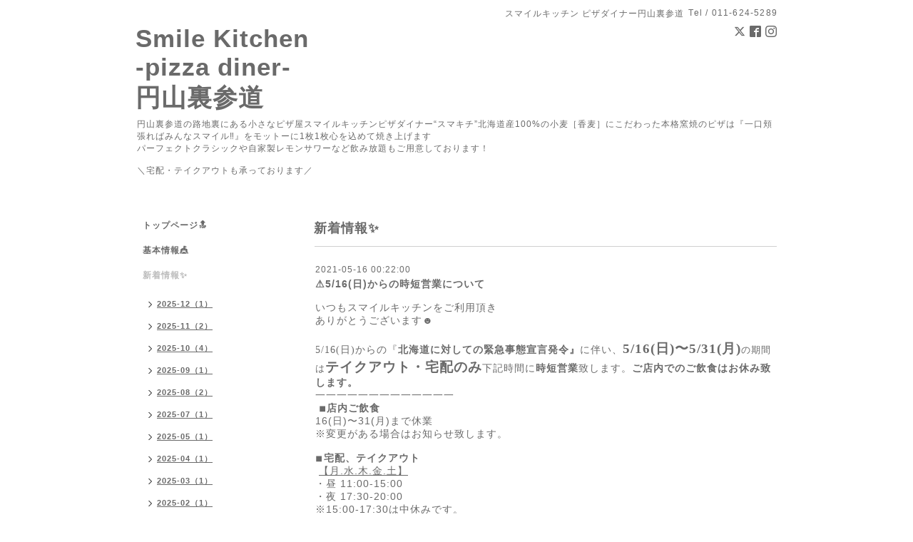

--- FILE ---
content_type: text/html; charset=utf-8
request_url: https://smakichi.com/info/3924152
body_size: 5295
content:
<!DOCTYPE html PUBLIC "-//W3C//DTD XHTML 1.0 Transitional//EN" "http://www.w3.org/TR/xhtml1/DTD/xhtml1-transitional.dtd">
<html xmlns="http://www.w3.org/1999/xhtml" xml:lang="ja" lang="ja">
<head>

<link rel="apple-touch-icon" href="https://cdn.goope.jp/46588/250921113759-68cf6507c3afc.jpg" />

<!-- Simple2: ver.202001310000 -->
<meta http-equiv="content-type" content="text/html; charset=utf-8" />
<title>⚠️5/16(日)からの時短営業について - Smile Kitchen 
-pizza diner-
円山裏参道</title>
<meta name="viewport" content="width=device-width, initial-scale=1, maximum-scale=1, user-scalable=yes" />
<meta name="keywords" content="スマイルキッチン,Smile Kitchen,札幌,円山,裏参道,ピザ,pizza,パスタ,ランチ,飲み放題,貸切,円山ピザ,宅配ピザ,テイクアウト,すまきち,札幌出前,出前,スマイルキッチン円山," />
<meta name="description" content="いつもスマイルキッチンをご利用頂きありがとうございます☻5/16(日)からの『北海道に対しての緊急事態宣言発令』に伴い、5/16(日)〜5/31(月)の期間はテイクアウト・宅配..." />
<meta property="og:title" content="⚠️5/16(日)からの時短営業について" />
<meta property="og:image" content="https://cdn.goope.jp/46588/1712160328262nva.jpg" />
<meta property="og:site_name" content="Smile Kitchen 
-pizza diner-
円山裏参道" />
<meta http-equiv="content-style-type" content="text/css" />
<meta http-equiv="content-script-type" content="text/javascript" />

<link rel="alternate" type="application/rss+xml" title="Smile Kitchen 
-pizza diner-
円山裏参道 / RSS" href="/feed.rss" />
<style type="text/css" media="all">@import "/style.css?303710-1758423613";</style>
<script type="text/javascript" src="/assets/jquery/jquery-3.4.1.min.js"></script>
<script type="text/javascript" src="/assets/jquery/jquery-migrate-3.1.0.min.js"></script>
<script type="text/javascript" src="/js/tooltip.js"></script>
<script type="text/javascript" src="/assets/responsiveslides/responsiveslides.min.js"></script>
<script type="text/javascript" src="/assets/colorbox/jquery.colorbox-1.6.4.min.js"></script>
<script src="/js/theme_simple2/init.js"></script>

    <script>
      $(document).ready(function(){
      $("#main").find(".thickbox").colorbox({rel:'thickbox',maxWidth: '98%'});
      });
    </script>

</head>

<body id="info">
<div id="wrapper">
<div id="wrapper_inner">

<!-- ヘッダー部分ここから // -->
<div id="header">
<div id="header_inner">


    <div class="shop_title">
      <div class="shop_name shop_name_sp">スマイルキッチン ピザダイナー円山裏参道</div>
      <div class="shop_rss shop_rss_sp"><a href="/feed.rss"><img src="/img/icon/rss2.png" /></a></div>
      <div class="shop_tel shop_tel_sp">Tel&nbsp;/&nbsp;011-624-5289</div>
      <div class="header_social_wrap">
        
        <a href="https://twitter.com/smakichi2015" target="_blank">
          <span class="icon-twitter"></span>
        </a>
        

        
        <a href="https://www.facebook.com/1514366042171814" target="_blank">
          <span class="icon-facebook"></span>
        </a>
        

        
        <a href="https://www.instagram.com/smakichi/" target="_blank">
          <span class="icon-instagram"></span>
        </a>
        
      </div>
    </div>


  <div class="site_title">
    <h1 class="site_logo">
      <a class="shop_sitename" href="https://smakichi.com">Smile Kitchen <br />
-pizza diner-<br />
円山裏参道</a>
    </h1>
    <div class="site_description site_description_smartphone">円山裏参道の路地裏にある小さなピザ屋スマイルキッチンピザダイナー“スマキチ”北海道産100%の小麦［香麦］にこだわった本格窯焼のピザは『一口頬張ればみんなスマイル‼︎』をモットーに1枚1枚心を込めて焼き上げます<br />
パーフェクトクラシックや自家製レモンサワーなど飲み放題もご用意しております！<br />
<br />
＼宅配・テイクアウトも承っております／</div>
  </div>


</div>
</div>
<!-- // ヘッダー部分ここまで -->


<div id="contents">
<div id="contents_inner">


  <!-- メイン部分ここから -->
  <div id="main">
  <div id="main_inner">

    


    
    <!----------------------------------------------

      ページ：インフォメーション

    ---------------------------------------------->
    <h2 class="page_title">新着情報✨</h2>
    <div class="info_area">
    <div class="autopagerize_page_element">

      
      <div class="info">
        <div class="info_date">
          2021-05-16 00:22:00
        </div>
        <div class="info_title">
          <a href="/info/3924152">⚠️5/16(日)からの時短営業について</a>
        </div>
        <div class="info_photo">
          
        </div>
        <div class="info_body wysiwyg">
          <p class="p1" style="margin: 0px; font-stretch: normal; font-size: 14px; line-height: normal; -webkit-text-size-adjust: auto;"><span class="s1">いつもスマイルキッチンをご利用頂き</span></p>
<p class="p1" style="margin: 0px; font-stretch: normal; font-size: 14px; line-height: normal; -webkit-text-size-adjust: auto;"><span class="s1">ありがとうございます</span><span class="s2">☻</span></p>
<p class="p2" style="margin: 0px; font-stretch: normal; font-size: 14px; line-height: normal; min-height: 16.7px; -webkit-text-size-adjust: auto;">&nbsp;</p>
<p class="p3" style="margin: 0px; font-stretch: normal; font-size: 14px; line-height: normal; font-family: 'Times New Roman'; -webkit-text-size-adjust: auto;"><span class="s3">5/16(</span><span class="s1">日</span><span class="s3">)</span><span class="s1">からの『</span><span class="s4" style="font-weight: bold;">北海道に対しての緊急事態宣言発令』</span><span class="s1">に伴い、</span><span style="font-size: 14pt;"><span class="s5" style="font-weight: bold;">5/16(</span><span class="s4" style="font-weight: bold;">日</span><span class="s5" style="font-weight: bold;">)</span><span class="s4" style="font-weight: bold;">〜</span><span class="s5" style="font-weight: bold;">5/31(</span><span class="s4" style="font-weight: bold;">月</span><span class="s5" style="font-weight: bold;">)</span><span class="s1"><span style="font-size: 10pt;">の期間は</span></span><span class="s4" style="font-weight: bold;">テイクアウト・宅配のみ</span></span><span class="s1">下記時間に</span><span class="s4" style="font-weight: bold;">時短営業</span><span class="s1">致します。</span><span class="s4" style="font-weight: bold;">ご店内でのご飲食はお休み致します。</span></p>
<p class="p1" style="margin: 0px; font-stretch: normal; font-size: 14px; line-height: normal; -webkit-text-size-adjust: auto;"><span class="s1">一一一一一一一一一一一一一</span></p>
<p class="p1" style="margin: 0px; font-stretch: normal; font-size: 14px; line-height: normal; -webkit-text-size-adjust: auto;"><span class="s5" style="font-weight: bold;">&nbsp;</span><span class="s6">◾️</span><span class="s4" style="font-weight: bold;">店内ご飲食</span></p>
<p class="p4" style="margin: 0px; font-stretch: normal; font-size: 14px; line-height: normal; -webkit-text-size-adjust: auto;"><span class="s3">16(</span><span class="s1">日</span><span class="s3">)</span><span class="s1">〜</span><span class="s3">31(</span><span class="s1">月</span><span class="s3">)</span><span class="s1">まで休業</span></p>
<p class="p1" style="margin: 0px; font-stretch: normal; font-size: 14px; line-height: normal; -webkit-text-size-adjust: auto;"><span class="s2">※</span><span class="s1">変更がある場合はお知らせ致します。</span></p>
<p class="p2" style="margin: 0px; font-stretch: normal; font-size: 14px; line-height: normal; min-height: 16.7px; -webkit-text-size-adjust: auto;">&nbsp;</p>
<p class="p1" style="margin: 0px; font-stretch: normal; font-size: 14px; line-height: normal; -webkit-text-size-adjust: auto;"><span class="s6">◾️️</span><span class="s4" style="font-weight: bold;">宅配、テイクアウト</span></p>
<p class="p1" style="margin: 0px; font-stretch: normal; font-size: 14px; line-height: normal; -webkit-text-size-adjust: auto;"><span class="s3">&nbsp;</span><span class="s7" style="text-decoration: underline;">【月</span><span class="s8" style="text-decoration: underline;">.</span><span class="s7" style="text-decoration: underline;">水</span><span class="s8" style="text-decoration: underline;">.</span><span class="s7" style="text-decoration: underline;">木</span><span class="s8" style="text-decoration: underline;">.</span><span class="s7" style="text-decoration: underline;">金</span><span class="s8" style="text-decoration: underline;">.</span><span class="s7" style="text-decoration: underline;">土】</span></p>
<p class="p4" style="margin: 0px; font-stretch: normal; font-size: 14px; line-height: normal; -webkit-text-size-adjust: auto;"><span class="s1">・昼</span><span class="s3">&nbsp;11:00-15:00</span></p>
<p class="p4" style="margin: 0px; font-stretch: normal; font-size: 14px; line-height: normal; -webkit-text-size-adjust: auto;"><span class="s1">・夜</span><span class="s3">&nbsp;17:30-20:00</span></p>
<p class="p4" style="margin: 0px; font-stretch: normal; font-size: 14px; line-height: normal; -webkit-text-size-adjust: auto;"><span class="s2">※</span><span class="s3">15:00-17:30</span><span class="s1">は中休みです。</span></p>
<p class="p1" style="margin: 0px; font-stretch: normal; font-size: 14px; line-height: normal; -webkit-text-size-adjust: auto;"><span class="s7" style="text-decoration: underline;">【日曜】</span></p>
<p class="p4" style="margin: 0px; font-stretch: normal; font-size: 14px; line-height: normal; -webkit-text-size-adjust: auto;"><span class="s1">・通し</span><span class="s3">&nbsp;11:00-20:00</span></p>
<p class="p2" style="margin: 0px; font-stretch: normal; font-size: 14px; line-height: normal; min-height: 16.7px; -webkit-text-size-adjust: auto;">&nbsp;</p>
<p class="p1" style="margin: 0px; font-stretch: normal; font-size: 14px; line-height: normal; -webkit-text-size-adjust: auto;"><span class="s3">●20</span><span class="s1">時以後のテイクアウト・宅配は事前の</span><span class="s4" style="font-weight: bold;">ご予約のみ</span><span class="s1">とさせて頂きます</span></p>
<p class="p1" style="margin: 0px; font-stretch: normal; font-size: 14px; line-height: normal; -webkit-text-size-adjust: auto;"><span class="s3">●</span><span class="s1">上記時間内でも、生地が無くなり次第閉店します</span></p>
<p class="p1" style="margin: 0px; font-stretch: normal; font-size: 14px; line-height: normal; -webkit-text-size-adjust: auto;"><span class="s3">●</span><span class="s1">店内での滞在時間を減らす為、テイクアウトの出来上がりを店内でお待ち頂く事はご遠慮頂いております。事前のご予約にご協力お願い致します</span></p>
<p class="p1" style="margin: 0px; font-stretch: normal; font-size: 14px; line-height: normal; -webkit-text-size-adjust: auto;"><span class="s3">●</span><span class="s1">宅配は電話にてのご注文、又は出前館・</span><span class="s3">Wolt</span><span class="s1">をご利用ください</span></p>
<p class="p1" style="margin: 0px; font-stretch: normal; font-size: 14px; line-height: normal; -webkit-text-size-adjust: auto;"><span class="s1">一一一一一一一一一一一一</span></p>
<p class="p1" style="margin: 0px; font-stretch: normal; font-size: 14px; line-height: normal; -webkit-text-size-adjust: auto;">&nbsp;</p>
<p class="p1" style="margin: 0px; font-stretch: normal; font-size: 14px; line-height: normal; -webkit-text-size-adjust: auto;"><span class="s1">テイクアウト・宅配はお得なセットメニューも</span></p>
<p class="p1" style="margin: 0px; font-stretch: normal; font-size: 14px; line-height: normal; -webkit-text-size-adjust: auto;"><span class="s1">多数ご用意しております。</span></p>
<p class="p2" style="margin: 0px; font-stretch: normal; font-size: 14px; line-height: normal; min-height: 16.7px; -webkit-text-size-adjust: auto;">&nbsp;</p>
<p class="p1" style="margin: 0px; font-stretch: normal; font-size: 14px; line-height: normal; -webkit-text-size-adjust: auto;"><span class="s1">メニュー詳細は下記リンクよりご覧ください</span><span class="s2">☻</span></p>
<p class="p1" style="margin: 0px; font-stretch: normal; font-size: 14px; line-height: normal; -webkit-text-size-adjust: auto;">&nbsp;</p>
<p class="p2" style="margin: 0px; font-stretch: normal; font-size: 14px; line-height: normal; min-height: 16.7px; -webkit-text-size-adjust: auto;">🍕<a href="https://smakichi.com/free/togo" target="_blank">テイクアウトはコチラ👆Click</a></p>
<p class="p2" style="margin: 0px; font-stretch: normal; font-size: 14px; line-height: normal; min-height: 16.7px; -webkit-text-size-adjust: auto;">&nbsp;</p>
<p class="p2" style="margin: 0px; font-stretch: normal; font-size: 14px; line-height: normal; min-height: 16.7px; -webkit-text-size-adjust: auto;">🍕<a href="https://smakichi.com/free/delivery" target="_blank">宅配はコチラ👆Click</a></p>
<p class="p3" style="margin: 0px; font-stretch: normal; font-size: 14px; line-height: normal; font-family: 'Times New Roman'; -webkit-text-size-adjust: auto;">&nbsp;</p>
<p class="p2" style="margin: 0px; font-stretch: normal; font-size: 14px; line-height: normal; min-height: 16.7px; -webkit-text-size-adjust: auto;">&nbsp;</p>
<p class="p1" style="margin: 0px; font-stretch: normal; font-size: 14px; line-height: normal; -webkit-text-size-adjust: auto;"><span class="s3">&nbsp;</span><span class="s1">一一一一一一一一一一一一</span></p>
<p class="p2" style="margin: 0px; font-stretch: normal; font-size: 14px; line-height: normal; min-height: 16.7px; -webkit-text-size-adjust: auto;">&nbsp;</p>
<p class="p1" style="margin: 0px; font-stretch: normal; font-size: 14px; line-height: normal; -webkit-text-size-adjust: auto;"><span class="s1">スマイルキッチンピザダイナー</span><span class="s3">&nbsp;</span><span class="s1">円山裏参道</span></p>
<p class="p4" style="margin: 0px; font-stretch: normal; font-size: 14px; line-height: normal; -webkit-text-size-adjust: auto;"><span class="s5" style="font-weight: bold;"><a href="tel:011-624-5289">011-624-5289</a></span></p>
        </div>
      </div>
      

    </div>
    </div>
    


    


    


    


    


    


    

    

    

    


    


  </div>
  </div>
  <!-- // メイン部分ここまで -->

</div>
</div>
<!-- // contents -->


<!-- ナビゲーション部分ここから // -->
<div id="navi">
<div id="navi_inner">
  <ul>
    
    <li><a href="/"  class="navi_top">トップページ🔝</a></li>
    
    <li><a href="/about"  class="navi_about">基本情報🎪</a></li>
    
    <li><a href="/info"  class="navi_info active">新着情報✨</a><ul class="sub_navi">
<li><a href='/info/2025-12'>2025-12（1）</a></li>
<li><a href='/info/2025-11'>2025-11（2）</a></li>
<li><a href='/info/2025-10'>2025-10（4）</a></li>
<li><a href='/info/2025-09'>2025-09（1）</a></li>
<li><a href='/info/2025-08'>2025-08（2）</a></li>
<li><a href='/info/2025-07'>2025-07（1）</a></li>
<li><a href='/info/2025-05'>2025-05（1）</a></li>
<li><a href='/info/2025-04'>2025-04（1）</a></li>
<li><a href='/info/2025-03'>2025-03（1）</a></li>
<li><a href='/info/2025-02'>2025-02（1）</a></li>
<li><a href='/info/2024-12'>2024-12（1）</a></li>
<li><a href='/info/2024-11'>2024-11（1）</a></li>
<li><a href='/info/2024-10'>2024-10（1）</a></li>
<li><a href='/info/2024-09'>2024-09（1）</a></li>
<li><a href='/info/2024-08'>2024-08（2）</a></li>
<li><a href='/info/2024-06'>2024-06（2）</a></li>
<li><a href='/info/2024-04'>2024-04（1）</a></li>
<li><a href='/info/2024-03'>2024-03（1）</a></li>
<li><a href='/info/2024-01'>2024-01（2）</a></li>
<li><a href='/info/2023-12'>2023-12（2）</a></li>
<li><a href='/info/2023-11'>2023-11（3）</a></li>
<li><a href='/info/2023-10'>2023-10（1）</a></li>
<li><a href='/info/2023-09'>2023-09（3）</a></li>
<li><a href='/info/2023-08'>2023-08（2）</a></li>
<li><a href='/info/2023-07'>2023-07（2）</a></li>
<li><a href='/info/2023-06'>2023-06（3）</a></li>
<li><a href='/info/2023-04'>2023-04（2）</a></li>
<li><a href='/info/2023-03'>2023-03（3）</a></li>
<li><a href='/info/2023-02'>2023-02（2）</a></li>
<li><a href='/info/2022-12'>2022-12（2）</a></li>
<li><a href='/info/2022-11'>2022-11（3）</a></li>
<li><a href='/info/2022-10'>2022-10（2）</a></li>
<li><a href='/info/2022-09'>2022-09（2）</a></li>
<li><a href='/info/2022-08'>2022-08（2）</a></li>
<li><a href='/info/2022-06'>2022-06（3）</a></li>
<li><a href='/info/2022-05'>2022-05（1）</a></li>
<li><a href='/info/2022-04'>2022-04（2）</a></li>
<li><a href='/info/2022-03'>2022-03（1）</a></li>
<li><a href='/info/2022-02'>2022-02（4）</a></li>
<li><a href='/info/2022-01'>2022-01（5）</a></li>
<li><a href='/info/2021-12'>2021-12（1）</a></li>
<li><a href='/info/2021-11'>2021-11（3）</a></li>
<li><a href='/info/2021-10'>2021-10（3）</a></li>
<li><a href='/info/2021-09'>2021-09（2）</a></li>
<li><a href='/info/2021-08'>2021-08（2）</a></li>
<li><a href='/info/2021-07'>2021-07（4）</a></li>
<li><a href='/info/2021-06'>2021-06（2）</a></li>
<li><a href='/info/2021-05'>2021-05（4）</a></li>
<li><a href='/info/2021-04'>2021-04（4）</a></li>
<li><a href='/info/2021-03'>2021-03（2）</a></li>
<li><a href='/info/2021-02'>2021-02（4）</a></li>
<li><a href='/info/2021-01'>2021-01（2）</a></li>
<li><a href='/info/2020-12'>2020-12（3）</a></li>
<li><a href='/info/2020-11'>2020-11（4）</a></li>
<li><a href='/info/2020-10'>2020-10（3）</a></li>
<li><a href='/info/2020-09'>2020-09（5）</a></li>
<li><a href='/info/2020-08'>2020-08（4）</a></li>
<li><a href='/info/2020-06'>2020-06（2）</a></li>
<li><a href='/info/2020-05'>2020-05（4）</a></li>
<li><a href='/info/2020-04'>2020-04（6）</a></li>
<li><a href='/info/2020-03'>2020-03（4）</a></li>
<li><a href='/info/2020-02'>2020-02（4）</a></li>
<li><a href='/info/2020-01'>2020-01（1）</a></li>
<li><a href='/info/2019-12'>2019-12（2）</a></li>
<li><a href='/info/2019-11'>2019-11（1）</a></li>
<li><a href='/info/2019-10'>2019-10（3）</a></li>
<li><a href='/info/2019-09'>2019-09（1）</a></li>
<li><a href='/info/2019-08'>2019-08（2）</a></li>
<li><a href='/info/2019-06'>2019-06（2）</a></li>
<li><a href='/info/2019-04'>2019-04（3）</a></li>
<li><a href='/info/2019-03'>2019-03（2）</a></li>
<li><a href='/info/2019-02'>2019-02（2）</a></li>
<li><a href='/info/2019-01'>2019-01（3）</a></li>
<li><a href='/info/2018-12'>2018-12（3）</a></li>
<li><a href='/info/2018-11'>2018-11（3）</a></li>
<li><a href='/info/2018-09'>2018-09（2）</a></li>
<li><a href='/info/2018-08'>2018-08（2）</a></li>
<li><a href='/info/2018-06'>2018-06（1）</a></li>
<li><a href='/info/2018-05'>2018-05（2）</a></li>
<li><a href='/info/2018-04'>2018-04（2）</a></li>
<li><a href='/info/2018-03'>2018-03（1）</a></li>
<li><a href='/info/2018-02'>2018-02（1）</a></li>
<li><a href='/info/2018-01'>2018-01（5）</a></li>
<li><a href='/info/2017-12'>2017-12（5）</a></li>
<li><a href='/info/2017-08'>2017-08（2）</a></li>
<li><a href='/info/2017-05'>2017-05（1）</a></li>
<li><a href='/info/2017-04'>2017-04（2）</a></li>
<li><a href='/info/2017-02'>2017-02（3）</a></li>
<li><a href='/info/2017-01'>2017-01（4）</a></li>
</ul>
</li>
    
    <li><a href="/free/perfect"  class="navi_free free_187847">パーフェクトクラシックビール🍺</a></li>
    
    <li><a href="/menu"  class="navi_menu">イートインメニュー🍝</a></li>
    
    <li><a href="/free/togo"  class="navi_free free_204862">テイクアウトメニュー🗃️</a></li>
    
    <li><a href="/free/delivery"  class="navi_free free_204852">デリバリーメニュー🛵</a></li>
    
    <li><a href="/coupon"  class="navi_coupon">お得なクーポン🎟️</a></li>
    
    <li><a href="/free/neconpas"  class="navi_free free_430987">NECONPAS🙀</a></li>
    
  </ul>
  <br class="clear" />
</div>
<!-- ナビゲーションパーツここから // -->
<div id="navi_parts">
<div class="navi_parts_detail">
<div id="google_translate_element"></div><script type="text/javascript">function googleTranslateElementInit() {new google.translate.TranslateElement({pageLanguage: 'ja', includedLanguages: 'en,es,fr,it,ja,ko,zh-CN,zh-TW', layout: google.translate.TranslateElement.InlineLayout.SIMPLE}, 'google_translate_element');}</script><script type="text/javascript" src="//translate.google.com/translate_a/element.js?cb=googleTranslateElementInit"></script>
</div>
</div>
<div id="social_widgets">
<div id="widget_twitter_follow" class="social_widget">
<div style="text-align:left;padding-bottom:10px;">
<a href="https://twitter.com/smakichi2015" class="twitter-follow-button" data-show-count="false" data-lang="ja">Follow @smakichi2015</a>
<script>!function(d,s,id){var js,fjs=d.getElementsByTagName(s)[0];if(!d.getElementById(id)){js=d.createElement(s);js.id=id;js.src="//platform.twitter.com/widgets.js";fjs.parentNode.insertBefore(js,fjs);}}(document,"script","twitter-wjs");</script>
</div>
</div>
<div id="widget_twitter_tweet" class="social_widget">
<div style="text-align:left;padding-bottom:10px;">
<a href="https://twitter.com/share" class="twitter-share-button" data-url="https://smakichi.com" data-text="Smile Kitchen 
-pizza diner-
円山裏参道" data-lang="ja">Tweet</a>
<script>!function(d,s,id){var js,fjs=d.getElementsByTagName(s)[0];if(!d.getElementById(id)){js=d.createElement(s);js.id=id;js.src="https://platform.twitter.com/widgets.js";fjs.parentNode.insertBefore(js,fjs);}}(document,"script","twitter-wjs");</script>
</div>
</div>
<div  id="widget_facebook_like" class="social_widget">
<div style="text-align:left;padding-bottom:10px;">
<iframe src="//www.facebook.com/plugins/like.php?href=https%3A%2F%2Fsmakichi.com&amp;width&amp;layout=button_count&amp;action=like&amp;show_faces=false&amp;share=true&amp;height=21&amp;appId=837439917751931" scrolling="no" frameborder="0" style="border:none; overflow:hidden; height:21px;" allowTransparency="true"></iframe>
</div>
</div>
<div id="widget_line_share" class="social_widget">
<div class="line-it-button" data-lang="ja" data-type="share-a" data-ver="3" data-url="https://smakichi.com" data-color="default" data-size="small" style="display: none;"></div>
<script src="https://www.line-website.com/social-plugins/js/thirdparty/loader.min.js" async="async" defer="defer"></script>
</div>

</div>

<!-- // ナビゲーションパーツここまで -->
</div>
<!-- // ナビゲーション部分ここまで -->


<!-- サイドバー部分ここから // -->
<div id="sidebar">
<div id="sidebar_inner">

  <div class="today_area today_area_smartphone">
    <div class="today_title">2026.01.25 Sunday</div>
    
  </div>


  <div class="counter_area counter_area_smartphone">
    <div class="counter_title">カウンター</div>
    <div class="counter_today">
      Today&nbsp;:&nbsp;<span class="num">103</span>
    </div>
    <div class="counter_yesterday">
      Yesterday&nbsp;:&nbsp;<span class="num">153</span>
    </div>
    <div class="counter_total">
      Total&nbsp;:&nbsp;<span class="num">852256</span>
    </div>
  </div>


  <div class="qr_area qr_area_smartphone">
    <div class="qr_title">携帯サイト</div>
    <div class="qr_img"><img src="//r.goope.jp/qr/smakichi"width="100" height="100" /></div>
  </div>

  

</div>

</div>
<!-- // サイドバー部分ここまで -->


<!-- フッター部分ここから // -->
<div id="footer">
<div id="footer_inner">

 <div class="shop_title_footer clearfix">
      <div class="shop_info_footer">
        <div class="shop_rss shop_rss_footer shop_rss"><a href="/feed.rss"><img src="/img/icon/rss2.png" /></a></div>
        <div class="shop_name shop_name_footer">スマイルキッチン ピザダイナー円山裏参道&nbsp; </div>
      </div>
      <div class="shop_tel shop_tel_footer">011-624-5289</div>
  </div>

  <div class="copy_powered">

  <div class="copyright copyright_smartphone">&copy;2026 <a href="https://smakichi.com">スマイルキッチン ピザダイナー円山裏参道</a>. All Rights Reserved.</div>

  </div>

  <br class="clear" />

</div>
</div>
<!-- // フッター部分ここまで -->

</div>
</div>

</body>
</html>
